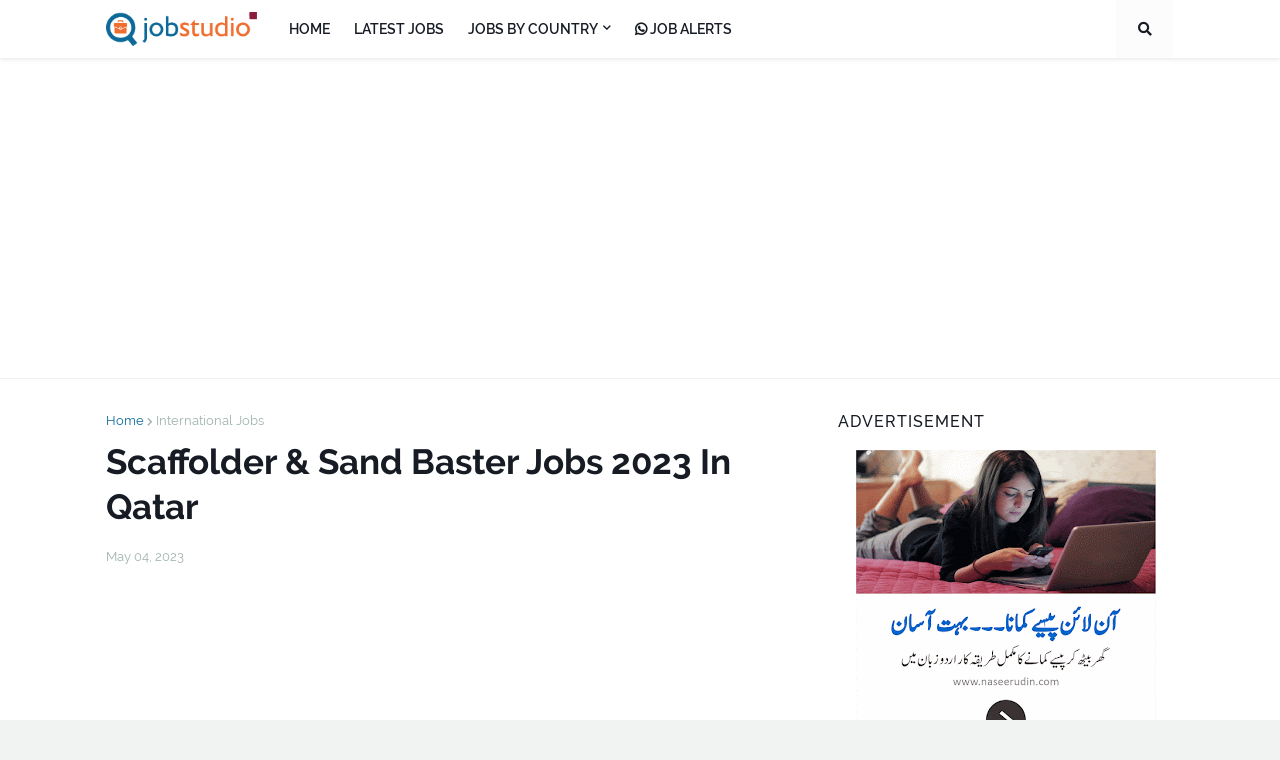

--- FILE ---
content_type: text/html; charset=utf-8
request_url: https://www.google.com/recaptcha/api2/aframe
body_size: 266
content:
<!DOCTYPE HTML><html><head><meta http-equiv="content-type" content="text/html; charset=UTF-8"></head><body><script nonce="aMLPpRn-pDsyiEVMAFT7eg">/** Anti-fraud and anti-abuse applications only. See google.com/recaptcha */ try{var clients={'sodar':'https://pagead2.googlesyndication.com/pagead/sodar?'};window.addEventListener("message",function(a){try{if(a.source===window.parent){var b=JSON.parse(a.data);var c=clients[b['id']];if(c){var d=document.createElement('img');d.src=c+b['params']+'&rc='+(localStorage.getItem("rc::a")?sessionStorage.getItem("rc::b"):"");window.document.body.appendChild(d);sessionStorage.setItem("rc::e",parseInt(sessionStorage.getItem("rc::e")||0)+1);localStorage.setItem("rc::h",'1769904378154');}}}catch(b){}});window.parent.postMessage("_grecaptcha_ready", "*");}catch(b){}</script></body></html>